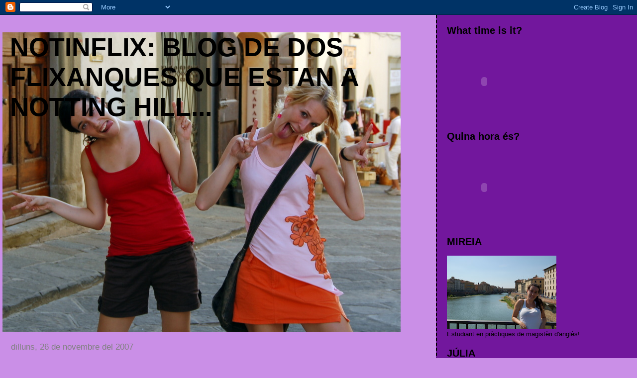

--- FILE ---
content_type: text/html; charset=UTF-8
request_url: https://notinflix.blogspot.com/2007/11/les-xiquis_26.html?showComment=1196107200000
body_size: 9908
content:
<!DOCTYPE html>
<html dir='ltr'>
<head>
<link href='https://www.blogger.com/static/v1/widgets/2944754296-widget_css_bundle.css' rel='stylesheet' type='text/css'/>
<meta content='text/html; charset=UTF-8' http-equiv='Content-Type'/>
<meta content='blogger' name='generator'/>
<link href='https://notinflix.blogspot.com/favicon.ico' rel='icon' type='image/x-icon'/>
<link href='http://notinflix.blogspot.com/2007/11/les-xiquis_26.html' rel='canonical'/>
<link rel="alternate" type="application/atom+xml" title="NOTINFLIX: Blog de dos flixanques que estan a NOTTING HILL... - Atom" href="https://notinflix.blogspot.com/feeds/posts/default" />
<link rel="alternate" type="application/rss+xml" title="NOTINFLIX: Blog de dos flixanques que estan a NOTTING HILL... - RSS" href="https://notinflix.blogspot.com/feeds/posts/default?alt=rss" />
<link rel="service.post" type="application/atom+xml" title="NOTINFLIX: Blog de dos flixanques que estan a NOTTING HILL... - Atom" href="https://draft.blogger.com/feeds/1817620517346287482/posts/default" />

<link rel="alternate" type="application/atom+xml" title="NOTINFLIX: Blog de dos flixanques que estan a NOTTING HILL... - Atom" href="https://notinflix.blogspot.com/feeds/1039130384581000157/comments/default" />
<!--Can't find substitution for tag [blog.ieCssRetrofitLinks]-->
<link href='https://blogger.googleusercontent.com/img/b/R29vZ2xl/AVvXsEgxRtQUaCXqBGeC-aQ_SuesFrboagHiXVzSHnZ9Sn2W0cj85oyxvE2o7YLzFYg55O6mbPfRQ95Fi3N8DtRgmvbSxVsnZfn1SMv5R-uBP0kFed33EQs-mKwrp0W4jStnGs-poQfKqmqej8w/s400/DSCN1104.JPG' rel='image_src'/>
<meta content='http://notinflix.blogspot.com/2007/11/les-xiquis_26.html' property='og:url'/>
<meta content='LES XIQUIS' property='og:title'/>
<meta content='Les imatges ho diuen tot!  Sou les millors amigues del MON! US ESTIMEM MOLT! Picaddilly, oxford street de nadal, coven garden, camdem, londo...' property='og:description'/>
<meta content='https://blogger.googleusercontent.com/img/b/R29vZ2xl/AVvXsEgxRtQUaCXqBGeC-aQ_SuesFrboagHiXVzSHnZ9Sn2W0cj85oyxvE2o7YLzFYg55O6mbPfRQ95Fi3N8DtRgmvbSxVsnZfn1SMv5R-uBP0kFed33EQs-mKwrp0W4jStnGs-poQfKqmqej8w/w1200-h630-p-k-no-nu/DSCN1104.JPG' property='og:image'/>
<title>NOTINFLIX: Blog de dos flixanques que estan a NOTTING HILL...: LES XIQUIS</title>
<style id='page-skin-1' type='text/css'><!--
/*
* Tekka
* style modified from glish: http://www.glish.com/css/
*
* Updated by Blogger Team
*/
body {
margin-top:0px;
margin-right:0px;
margin-bottom:0px;
margin-left:0px;
font-size: small;
background-color: #ca8fe7;
color: #000000;
}
#content-wrapper {
margin-top: 0px;
margin-right: 0px;
margin-bottom: 0;
margin-left: 5px;
}
h1 {
font-size:400%;
padding-left:15px;
text-transform:uppercase;
}
h1 a, h1 a:link, h1 a:visited {
text-decoration:none;
color: #000000;
}
.description {
text-align: center;
padding-top:10px;
}
h2.date-header {
border-bottom:none;
font-size: 130%;
text-align:left;
margin-top:20px;
margin-bottom:14px;
padding:1px;
padding-left:17px;
color: #808080;
font-weight: normal;
font-family: Trebuchet MS, Verdana, Sans-serif;
}
.post h3 {
font-size: 150%;
font-weight:bold;
}
.post h3 a,
.post h3 a:visited {
color: #000000;
}
.post {
padding-left:20px;
margin-bottom:20px;
text-indent:10px;
padding-right:20px;
line-height:22px;
}
.post-footer {
margin-bottom:15px;
margin-left:0px;
font-size: 87%;
}
#comments {
margin-left: 20px;
}
.feed-links {
clear: both;
line-height: 2.5em;
margin-left: 20px;
}
#blog-pager-newer-link {
float: left;
margin-left: 20px;
}
#blog-pager-older-link {
float: right;
}
#blog-pager {
text-align: center;
}
#main {
float:left;
padding-bottom:20px;
padding:0px;
width:67%;
font: normal normal 100% 'Trebuchet MS', verdana, sans-serif;
word-wrap: break-word; /* fix for long text breaking sidebar float in IE */
overflow: hidden;     /* fix for long non-text content breaking IE sidebar float */
}
.sidebar h2 {
font-weight:bold;
font-size: 150%;
color: #000000;
}
a {
text-decoration:none
}
a:hover {
border-bottom:dashed 1px red;
}
a img {
border: 0;
}
a {
color: #000000;
}
a:hover,
a:visited {
color: #000000;
}
#sidebar a {
color: #000000;
}
#sidebar a:hover,
#sidebar a:visited {
color: #000000;
}
#sidebar {
text-transform:none;
background-color: #72179D;
color: #000000;
padding-left: 20px;
width: 30%;
float: right;
font: normal normal 100% 'Trebuchet MS', verdana, sans-serif;
border-left:2px dashed #000000;
word-wrap: break-word; /* fix for long text breaking sidebar float in IE */
overflow: hidden;     /* fix for long non-text content breaking IE sidebar float */
}
.sidebar .widget {
padding-top: 4px;
padding-right: 8px;
padding-bottom: 0;
padding-left: 0;
}
.profile-textblock {
clear: both;
margin-left: 0;
}
.profile-img {
float: left;
margin-top: 0;
margin-right: 5px;
margin-bottom: 5px;
margin-left: 0;
}
.clear {
clear: both;
}
.comment-footer {
padding-bottom: 1em;
}

--></style>
<link href='https://draft.blogger.com/dyn-css/authorization.css?targetBlogID=1817620517346287482&amp;zx=66e7f814-82df-4001-8b61-a67c0c813579' media='none' onload='if(media!=&#39;all&#39;)media=&#39;all&#39;' rel='stylesheet'/><noscript><link href='https://draft.blogger.com/dyn-css/authorization.css?targetBlogID=1817620517346287482&amp;zx=66e7f814-82df-4001-8b61-a67c0c813579' rel='stylesheet'/></noscript>
<meta name='google-adsense-platform-account' content='ca-host-pub-1556223355139109'/>
<meta name='google-adsense-platform-domain' content='blogspot.com'/>

</head>
<body>
<div class='navbar section' id='navbar'><div class='widget Navbar' data-version='1' id='Navbar1'><script type="text/javascript">
    function setAttributeOnload(object, attribute, val) {
      if(window.addEventListener) {
        window.addEventListener('load',
          function(){ object[attribute] = val; }, false);
      } else {
        window.attachEvent('onload', function(){ object[attribute] = val; });
      }
    }
  </script>
<div id="navbar-iframe-container"></div>
<script type="text/javascript" src="https://apis.google.com/js/platform.js"></script>
<script type="text/javascript">
      gapi.load("gapi.iframes:gapi.iframes.style.bubble", function() {
        if (gapi.iframes && gapi.iframes.getContext) {
          gapi.iframes.getContext().openChild({
              url: 'https://draft.blogger.com/navbar/1817620517346287482?po\x3d1039130384581000157\x26origin\x3dhttps://notinflix.blogspot.com',
              where: document.getElementById("navbar-iframe-container"),
              id: "navbar-iframe"
          });
        }
      });
    </script><script type="text/javascript">
(function() {
var script = document.createElement('script');
script.type = 'text/javascript';
script.src = '//pagead2.googlesyndication.com/pagead/js/google_top_exp.js';
var head = document.getElementsByTagName('head')[0];
if (head) {
head.appendChild(script);
}})();
</script>
</div></div>
<div id='outer-wrapper'><div id='wrap2'>
<!-- skip links for text browsers -->
<span id='skiplinks' style='display:none;'>
<a href='#main'>skip to main </a> |
      <a href='#sidebar'>skip to sidebar</a>
</span>
<div id='content-wrapper'>
<div id='crosscol-wrapper' style='text-align:center'>
<div class='crosscol no-items section' id='crosscol'></div>
</div>
<div id='main-wrapper'>
<div class='main section' id='main'><div class='widget Header' data-version='1' id='Header1'>
<div id='header-inner' style='background-image: url("https://blogger.googleusercontent.com/img/b/R29vZ2xl/AVvXsEiY6Cb5dH5ONyo8wqi2NA01DFfu4TruxSiesUtEhWf7Vx7i96jcLIG6ySECs8-bX0uYW6T8xABpmWXzs3p_sYzav2KPLMpSOpX56w_3z4Y3MleeeQr3l8i0Pbi2LY2DvEQ6rSGYtzFDn3Y/s1600/DSC_0086.JPG"); background-position: left; width: 800px; min-height: 602px; _height: 602px; background-repeat: no-repeat; '>
<div class='titlewrapper' style='background: transparent'>
<h1 class='title' style='background: transparent; border-width: 0px'>
<a href='https://notinflix.blogspot.com/'>
NOTINFLIX: Blog de dos flixanques que estan a NOTTING HILL...
</a>
</h1>
</div>
<div class='descriptionwrapper'>
<p class='description'><span>
</span></p>
</div>
</div>
</div><div class='widget Blog' data-version='1' id='Blog1'>
<div class='blog-posts hfeed'>

          <div class="date-outer">
        
<h2 class='date-header'><span>dilluns, 26 de novembre del 2007</span></h2>

          <div class="date-posts">
        
<div class='post-outer'>
<div class='post hentry uncustomized-post-template' itemprop='blogPost' itemscope='itemscope' itemtype='http://schema.org/BlogPosting'>
<meta content='https://blogger.googleusercontent.com/img/b/R29vZ2xl/AVvXsEgxRtQUaCXqBGeC-aQ_SuesFrboagHiXVzSHnZ9Sn2W0cj85oyxvE2o7YLzFYg55O6mbPfRQ95Fi3N8DtRgmvbSxVsnZfn1SMv5R-uBP0kFed33EQs-mKwrp0W4jStnGs-poQfKqmqej8w/s400/DSCN1104.JPG' itemprop='image_url'/>
<meta content='1817620517346287482' itemprop='blogId'/>
<meta content='1039130384581000157' itemprop='postId'/>
<a name='1039130384581000157'></a>
<h3 class='post-title entry-title' itemprop='name'>
LES XIQUIS
</h3>
<div class='post-header'>
<div class='post-header-line-1'></div>
</div>
<div class='post-body entry-content' id='post-body-1039130384581000157' itemprop='description articleBody'>
<div><div><div align="center"><strong><span style="font-size:130%;color:#ff0000;"><span style="font-size:180%;">Les imatges ho diuen tot!</span></span></strong></div><div align="center"><strong><span style="font-size:180%;color:#ff0000;"></span></strong> </div><div align="center"><strong><span style="font-size:130%;color:#ff0000;"><span style="font-size:180%;"></span><img alt="" border="0" id="BLOGGER_PHOTO_ID_5137219706308950514" src="https://blogger.googleusercontent.com/img/b/R29vZ2xl/AVvXsEgxRtQUaCXqBGeC-aQ_SuesFrboagHiXVzSHnZ9Sn2W0cj85oyxvE2o7YLzFYg55O6mbPfRQ95Fi3N8DtRgmvbSxVsnZfn1SMv5R-uBP0kFed33EQs-mKwrp0W4jStnGs-poQfKqmqej8w/s400/DSCN1104.JPG" style="DISPLAY: block; MARGIN: 0px auto 10px; CURSOR: hand; TEXT-ALIGN: center" /><img alt="" border="0" id="BLOGGER_PHOTO_ID_5137219719193852418" src="https://blogger.googleusercontent.com/img/b/R29vZ2xl/AVvXsEh7eTPdzfJ1dAml6c_NfgA_pXmv9f_JFzJoAtvsYncND9rvPDqvI89H6Wezz6a-kQCY0AgNDNc2TDpyMBQ3oD2dVsO4Qd4fhs6OFAzvgv5aixdd2oEtaAogxlHQ0SOlvDTXLaarAfjXntw/s400/IMGP2906.JPG" style="DISPLAY: block; MARGIN: 0px auto 10px; CURSOR: hand; TEXT-ALIGN: center" /><img alt="" border="0" id="BLOGGER_PHOTO_ID_5137217863767980498" src="https://blogger.googleusercontent.com/img/b/R29vZ2xl/AVvXsEhtXiBsFVBMavO060vB5oIgzflwLrk9IxiicxtQlN-8pwEayUGqQiRP9D2YcyU0jYqPlbstCzrm7IiEdxV4ej4vb_w5avEUKpesRFHZAD4oZlgGVnRSAEXJSNEMCKJU85WBxcZu87FV0r4/s400/DSC08910.JPG" style="DISPLAY: block; MARGIN: 0px auto 10px; CURSOR: hand; TEXT-ALIGN: center" /><img alt="" border="0" id="BLOGGER_PHOTO_ID_5137217876652882402" src="https://blogger.googleusercontent.com/img/b/R29vZ2xl/AVvXsEiDaHbE0vOM-sxmNd5kKvdgfdjvAb9M2Ec3UzPkAhwAQ37RS8roxC_vxD9uEyLZeUmUCwC1QNRbuteQFwyhm-utTi3NynLgri31imaV3KTNSIhcsiFB8Tc2aTPpCeaa0EtC4hSDUtFZlhA/s400/DSC08972.JPG" style="DISPLAY: block; MARGIN: 0px auto 10px; CURSOR: hand; TEXT-ALIGN: center" /><img alt="" border="0" id="BLOGGER_PHOTO_ID_5137216266040146338" src="https://blogger.googleusercontent.com/img/b/R29vZ2xl/AVvXsEjGOINfU_FKo-YcqoWJFncUwDpqlNSv0zJCkQlWC0JHja9PbwPgHWVQH56Nv1BsVkQOr9EXpaN42MSzAwMF7-xdyGW9RMjGSPzVyrCPst-L5fgtaL7RtotTc39lz0s4hCNYXeWqxV-8VLY/s400/DSC08891.JPG" style="DISPLAY: block; MARGIN: 0px auto 10px; CURSOR: hand; TEXT-ALIGN: center" /><img alt="" border="0" id="BLOGGER_PHOTO_ID_5137216278925048242" src="https://blogger.googleusercontent.com/img/b/R29vZ2xl/AVvXsEilxmpq4JryJ8Sdl8m4lKt_aetzdQm9wnLy4lC41_ggOjS1Rmk8AsTccY-5-s0Cs1fNYwvfz6ElgA528cVtKlxWY2Z6ry-dsfYeV9WG3MzbVqtAyCEoJaS1OFAG3PKL0sMysQxOCrgY9QU/s400/DSC08895.JPG" style="DISPLAY: block; MARGIN: 0px auto 10px; CURSOR: hand; TEXT-ALIGN: center" /></span></strong></div><div align="center"><img alt="" border="0" id="BLOGGER_PHOTO_ID_5137214728441854338" src="https://blogger.googleusercontent.com/img/b/R29vZ2xl/AVvXsEjl1wEKdgjjuAadKZryJj8i3KXSTTbR9VcqKUXuDucjxdO-AspmMYbDpe6NLMA10i52BB5UrtgsqJX2uZjmJPH1EXZHrwwejLJMDB_fX_37yWby_EKVp92UZSWbeq6iKAUNXlvn6RP2-bk/s400/DSC08838.JPG" style="DISPLAY: block; MARGIN: 0px auto 10px; CURSOR: hand; TEXT-ALIGN: center" /><img alt="" border="0" id="BLOGGER_PHOTO_ID_5137214737031788946" src="https://blogger.googleusercontent.com/img/b/R29vZ2xl/AVvXsEh0IC2Za0voWGRG3rcahPflHKQaGcrLIO0g0wk7UiG0O0ub4u8DLKeKRPZnCbeiS8vMcJU5V43tsQ8tA_OjRlh_M_Ao5lDVVXq0Ua23OaHbJE2N5F5pYLjIp-kThG4wnN3789xRPqemXoI/s400/DSC08847.JPG" style="DISPLAY: block; MARGIN: 0px auto 10px; CURSOR: hand; TEXT-ALIGN: center" /><img alt="" border="0" id="BLOGGER_PHOTO_ID_5137214032657152354" src="https://blogger.googleusercontent.com/img/b/R29vZ2xl/AVvXsEj-0P7ZL0qvwFIA0b6Ttj7z99tOSmUwylpzmB-0Rpp2SZZwjgkvVZYL8TpLtliOTRT9rzJVyroKZLVlZxrg5lg0ykHGs24G7qVAUR4jbH2nht9RiallgYTw6HQh_4MiCz7bdyMGLU8lGLQ/s400/CIMG2523.JPG" style="DISPLAY: block; MARGIN: 0px auto 10px; CURSOR: hand; TEXT-ALIGN: center" /><img alt="" border="0" id="BLOGGER_PHOTO_ID_5137214036952119666" src="https://blogger.googleusercontent.com/img/b/R29vZ2xl/AVvXsEjEV8J7UdPV4fcmsbAp7Svc_rdcP-PFQdtAVs4WSHKcowMdpy7HrOUkTi6mYwEKRX23CTjLo78evznE7mvtmKkWMudKKWaHAPM4H-0Tj2w820cHohreNAWe4TjfaqDBd8XesyP1i-2LNkE/s400/DSC08797.JPG" style="DISPLAY: block; MARGIN: 0px auto 10px; CURSOR: hand; TEXT-ALIGN: center" /><img alt="" border="0" id="BLOGGER_PHOTO_ID_5137213427066763586" src="https://blogger.googleusercontent.com/img/b/R29vZ2xl/AVvXsEg3RgRPALGIzW1-i7lhbG2BLo2kArULpnJh5HD6DWZhPShfd5z4RrQQ1wzRvoFU_VutKCJao_DGKsrp2iIyH3ImW1DZG1Y5DO8xv7bwhWC5juLSDv4qDrDHSUII5wMGvk68HCZA-bPAlos/s400/CIMG2298.JPG" style="DISPLAY: block; MARGIN: 0px auto 10px; CURSOR: hand; TEXT-ALIGN: center" /></div><img alt="" border="0" id="BLOGGER_PHOTO_ID_5137213431361730898" src="https://blogger.googleusercontent.com/img/b/R29vZ2xl/AVvXsEiyie3UQIpE_EQKl4QxA-j-ntbxzKHQ-QTBnP-q0luz8PsosqdmndnK19g0slolHMaxiz-Zt0NMFn1HD9SjO1MuG11YHQ6Oj4qpfLS7nwF7NeWvRsuYdkjmixgXK7prsNMjTFn_wDe7Gw8/s400/CIMG2522.JPG" style="DISPLAY: block; MARGIN: 0px auto 10px; CURSOR: hand; TEXT-ALIGN: center" /><br /><div align="center"><span style="color:#ff0000;"><strong>Sou les millors amigues del MON!</strong></span></div><br /><br /><br /><div align="center"><strong><span style="font-size:180%;color:#ff0000;">US ESTIMEM MOLT!</span></strong></div><br /><br /><br /><div align="justify"><span style="font-size:85%;color:#000000;">Picaddilly, oxford street de nadal, coven garden, camdem, london bridge, tower of london, traffalgar square, big ben, london eye, madame tusauds, national portrait gallery!</span></div><br /><br /><br /><div align="center"><span style="font-size:85%;color:#009900;"><strong>Un cap de setmana que CAP de naltres oblidarà!!!</strong></span></div></div></div>
<div style='clear: both;'></div>
</div>
<div class='post-footer'>
<div class='post-footer-line post-footer-line-1'>
<span class='post-author vcard'>
</span>
<span class='post-timestamp'>
</span>
<span class='post-comment-link'>
</span>
<span class='post-icons'>
<span class='item-control blog-admin pid-2131194927'>
<a href='https://draft.blogger.com/post-edit.g?blogID=1817620517346287482&postID=1039130384581000157&from=pencil' title='Modificar el missatge'>
<img alt='' class='icon-action' height='18' src='https://resources.blogblog.com/img/icon18_edit_allbkg.gif' width='18'/>
</a>
</span>
</span>
<div class='post-share-buttons goog-inline-block'>
</div>
</div>
<div class='post-footer-line post-footer-line-2'>
<span class='post-labels'>
</span>
</div>
<div class='post-footer-line post-footer-line-3'>
<span class='post-location'>
</span>
</div>
</div>
</div>
<div class='comments' id='comments'>
<a name='comments'></a>
<h4>3 comentaris:</h4>
<div id='Blog1_comments-block-wrapper'>
<dl class='avatar-comment-indent' id='comments-block'>
<dt class='comment-author ' id='c5922374417812085237'>
<a name='c5922374417812085237'></a>
<div class="avatar-image-container vcard"><span dir="ltr"><a href="https://draft.blogger.com/profile/07178157785369121267" target="" rel="nofollow" onclick="" class="avatar-hovercard" id="av-5922374417812085237-07178157785369121267"><img src="https://resources.blogblog.com/img/blank.gif" width="35" height="35" class="delayLoad" style="display: none;" longdesc="//blogger.googleusercontent.com/img/b/R29vZ2xl/AVvXsEgkxqO418NIccA-uPBImFs4dJmawuQ7s4sRgG_yrV9LjOaaoNeynxAt0Cfk71vxEMc8MpWYTbMVOKWBSs4EgfujD2gNjRRCLV1yGVN5Smp_Xf-HVYphCbV_vqdKNf8pCQ/s45-c/campanar+blanc+i+negre.jpg" alt="" title="Helena">

<noscript><img src="//blogger.googleusercontent.com/img/b/R29vZ2xl/AVvXsEgkxqO418NIccA-uPBImFs4dJmawuQ7s4sRgG_yrV9LjOaaoNeynxAt0Cfk71vxEMc8MpWYTbMVOKWBSs4EgfujD2gNjRRCLV1yGVN5Smp_Xf-HVYphCbV_vqdKNf8pCQ/s45-c/campanar+blanc+i+negre.jpg" width="35" height="35" class="photo" alt=""></noscript></a></span></div>
<a href='https://draft.blogger.com/profile/07178157785369121267' rel='nofollow'>Helena</a>
ha dit...
</dt>
<dd class='comment-body' id='Blog1_cmt-5922374417812085237'>
<p>
joooo!!!! kina envejaaaa!!!! :'( snif! espero ke stigueu disfrutant al maxim esta estada a terres angleses i ke us ho passessiu mol mol bé en les Flixanques per allí!!<BR/><BR/>Us stimo moool!!!!<BR/><BR/>Espero veureus aviat :)<BR/><BR/>muass***<BR/><BR/>_HeLeNa_
</p>
</dd>
<dd class='comment-footer'>
<span class='comment-timestamp'>
<a href='https://notinflix.blogspot.com/2007/11/les-xiquis_26.html?showComment=1196107200000#c5922374417812085237' title='comment permalink'>
26 de novembre del 2007, a les 12:00
</a>
<span class='item-control blog-admin pid-906524423'>
<a class='comment-delete' href='https://draft.blogger.com/comment/delete/1817620517346287482/5922374417812085237' title='Suprimeix el comentari'>
<img src='https://resources.blogblog.com/img/icon_delete13.gif'/>
</a>
</span>
</span>
</dd>
<dt class='comment-author ' id='c4094853355123686790'>
<a name='c4094853355123686790'></a>
<div class="avatar-image-container avatar-stock"><span dir="ltr"><a href="https://draft.blogger.com/profile/07841104580570689554" target="" rel="nofollow" onclick="" class="avatar-hovercard" id="av-4094853355123686790-07841104580570689554"><img src="//www.blogger.com/img/blogger_logo_round_35.png" width="35" height="35" alt="" title="**La caixeta dels somniS**">

</a></span></div>
<a href='https://draft.blogger.com/profile/07841104580570689554' rel='nofollow'>**La caixeta dels somniS**</a>
ha dit...
</dt>
<dd class='comment-body' id='Blog1_cmt-4094853355123686790'>
<p>
kina peneta ja està a tgn xeik!!!! kuan em arribat a l'aeroport de reus ksi plorem... ens ho hem passat de PM i esque totes som increïbles i juntes encara ho som més!!!! sol kede un meset pel reencontre final i x tornar a estar totes a flix!! aprofiteu al màxim el ke us kede!!!! MOLTS BXITOS VIDES!<BR/><BR/>pd: mos haguèssiu hagut de veure a l'aeroport dormin pel terra i dp al control ke mos van obrir les maletes a algunes de nal3 i vam haver de treure'ns les sabates xeik! estos inglesos...
</p>
</dd>
<dd class='comment-footer'>
<span class='comment-timestamp'>
<a href='https://notinflix.blogspot.com/2007/11/les-xiquis_26.html?showComment=1196116140000#c4094853355123686790' title='comment permalink'>
26 de novembre del 2007, a les 14:29
</a>
<span class='item-control blog-admin pid-2130184959'>
<a class='comment-delete' href='https://draft.blogger.com/comment/delete/1817620517346287482/4094853355123686790' title='Suprimeix el comentari'>
<img src='https://resources.blogblog.com/img/icon_delete13.gif'/>
</a>
</span>
</span>
</dd>
<dt class='comment-author ' id='c8627417634037658373'>
<a name='c8627417634037658373'></a>
<div class="avatar-image-container avatar-stock"><span dir="ltr"><img src="//resources.blogblog.com/img/blank.gif" width="35" height="35" alt="" title="An&ograve;nim">

</span></div>
Anònim
ha dit...
</dt>
<dd class='comment-body' id='Blog1_cmt-8627417634037658373'>
<p>
ia u podeu dir, ia!! q este cap de setmana no l'oblidareeeeem!!!!<BR/><BR/>la part negativa de que mos u haguessim passat tan bé és que ara encara se fa més pesat tornar a la vida normal....  estos 3 dies haguessin pogut ser 3 mesets... jeje  ojala no?<BR/><BR/>valtres tb sou les millors amigues del món, xikis!!!!<BR/><BR/><BR/>   us tm molt, molt, molt! aqui us esperem en los braços oberts!!!<BR/><BR/>    milions de xikixitos!!!!<BR/><BR/>soc half
</p>
</dd>
<dd class='comment-footer'>
<span class='comment-timestamp'>
<a href='https://notinflix.blogspot.com/2007/11/les-xiquis_26.html?showComment=1196206080000#c8627417634037658373' title='comment permalink'>
27 de novembre del 2007, a les 15:28
</a>
<span class='item-control blog-admin pid-808995617'>
<a class='comment-delete' href='https://draft.blogger.com/comment/delete/1817620517346287482/8627417634037658373' title='Suprimeix el comentari'>
<img src='https://resources.blogblog.com/img/icon_delete13.gif'/>
</a>
</span>
</span>
</dd>
</dl>
</div>
<p class='comment-footer'>
<a href='https://draft.blogger.com/comment/fullpage/post/1817620517346287482/1039130384581000157' onclick=''>Publica un comentari a l'entrada</a>
</p>
</div>
</div>

        </div></div>
      
</div>
<div class='blog-pager' id='blog-pager'>
<span id='blog-pager-newer-link'>
<a class='blog-pager-newer-link' href='https://notinflix.blogspot.com/2007/11/have-good-life.html' id='Blog1_blog-pager-newer-link' title='Entrada més recent'>Entrada més recent</a>
</span>
<span id='blog-pager-older-link'>
<a class='blog-pager-older-link' href='https://notinflix.blogspot.com/2007/11/les-xiquis.html' id='Blog1_blog-pager-older-link' title='Entrada més antiga'>Entrada més antiga</a>
</span>
<a class='home-link' href='https://notinflix.blogspot.com/'>Inici</a>
</div>
<div class='clear'></div>
<div class='post-feeds'>
<div class='feed-links'>
Subscriure's a:
<a class='feed-link' href='https://notinflix.blogspot.com/feeds/1039130384581000157/comments/default' target='_blank' type='application/atom+xml'>Comentaris del missatge (Atom)</a>
</div>
</div>
</div></div>
</div>
<div id='sidebar-wrapper'>
<div class='sidebar section' id='sidebar'><div class='widget HTML' data-version='1' id='HTML1'>
<h2 class='title'>What time is it?</h2>
<div class='widget-content'>
<script src="//www.clocklink.com/embed.js"></script><script language="JavaScript" type="text/javascript">obj=new Object;obj.clockfile="8009-red.swf";obj.TimeZone="GMT";obj.width=150;obj.height=150;obj.wmode="transparent";showClock(obj);</script>
</div>
<div class='clear'></div>
</div><div class='widget HTML' data-version='1' id='HTML2'>
<h2 class='title'>Quina hora és?</h2>
<div class='widget-content'>
<script src="//www.clocklink.com/embed.js"></script><script language="JavaScript" type="text/javascript">obj=new Object;obj.clockfile="8006-gray.swf";obj.TimeZone="GMT0100";obj.width=150;obj.height=150;obj.wmode="transparent";showClock(obj);</script>
</div>
<div class='clear'></div>
</div><div class='widget Image' data-version='1' id='Image1'>
<h2>MIREIA</h2>
<div class='widget-content'>
<img alt='MIREIA' height='147' id='Image1_img' src='https://blogger.googleusercontent.com/img/b/R29vZ2xl/AVvXsEitnGKfCBQgVmvNR2YYK-iH03MOOFtzuwUE5xhMh2Y5pvAtNMGYQRfmOvkboNXnpMqBFirlM6vjMm9JRWh2kdsPeFJ5o11DiRmZ80ioC4Mxo0g3tlrQi-V2J5qMBDjQNyddA28gUdXlbIw/s220/DSC_0200.JPG' width='220'/>
<br/>
<span class='caption'>Estudiant en pràctiques de magistèri d'anglès!</span>
</div>
<div class='clear'></div>
</div><div class='widget Image' data-version='1' id='Image2'>
<h2>JÚLIA</h2>
<div class='widget-content'>
<img alt='JÚLIA' height='147' id='Image2_img' src='https://blogger.googleusercontent.com/img/b/R29vZ2xl/AVvXsEgtDmWfxIpWw2FCbCdKsy-OWpgx-qR_jDT70w5v8vX-jsOM3RclvQ4XIU8chD5wI3_rwBEWXgIwO9ShPDuUlRmnZ22pvKyXV0qsgHHlQOyfr6ovbWBWvW5B18nfrl_FeQtL607mf-Vm5NU/s220/DSC_0201.JPG' width='220'/>
<br/>
<span class='caption'>Estudiant en pràctiques d'educació musical.</span>
</div>
<div class='clear'></div>
</div><div class='widget LinkList' data-version='1' id='LinkList1'>
<h2>BLOGS</h2>
<div class='widget-content'>
<ul>
<li><a href='http://blogdepere.blogspot.com/'>papa julia</a></li>
<li><a href='http://elblogdecarmecubells.blogspot.com/'>mama julia</a></li>
<li><a href='http://klerdekler.blogspot.com/'>clara</a></li>
<li><a href='http://flashelectricoblog.blogspot.com/'>blog berta BCN</a></li>
<li><a href='http://aliagiba.blogspot.com/'>abi</a></li>
<li><a href='http://manicomi.blogspot.com/'>mani</a></li>
<li><a href='http://limaginari.blogspot.com/'>norma</a></li>
<li><a href='http://fotolog.com/flashelectrico'>fotolog berta bcn</a></li>
<li><a href='http://fotolog.com/madu_ixa'>helena trgn</a></li>
<li><a href='http://fotolog.com/gucci__7'>goi</a></li>
<li><a href='http://fotolog.com/kristiwi'>kristi</a></li>
<li><a href='http://www.fotolog.com/akhuelenlasnubes'>fotolog sonia</a></li>
<li><a href='http://fotolog.com/helena_88'>helena bcn</a></li>
</ul>
<div class='clear'></div>
</div>
</div><div class='widget Image' data-version='1' id='Image3'>
<div class='widget-content'>
<img alt='' height='165' id='Image3_img' src='https://blogger.googleusercontent.com/img/b/R29vZ2xl/AVvXsEjmhqlSNJfwc275aRzVk929_QkHS8sXlqVfYi7lRbPWyzZ3DbcilGaY2ptRagCVGvG36_Qxw8UtkoMKsTksjCEDMvY5DWR6HqkwkzB4DyREas2ImJKxj4nfVnB6MsyVnHIc5gVgQseoOy8/s247/DSC_0308.JPG' width='247'/>
<br/>
</div>
<div class='clear'></div>
</div><div class='widget Image' data-version='1' id='Image4'>
<div class='widget-content'>
<img alt='' height='165' id='Image4_img' src='https://blogger.googleusercontent.com/img/b/R29vZ2xl/AVvXsEjty6n78EoK3RyabD0ZmxUijsP-pcK_elcJsWowz9fL4qA_U5Q57Y9M5a7y11RnfMNaLywKgjbj9F_yXFcvtBdjIdbIe5Rrpw03U4gcKeqGl9Cr4PVcZgnfXyYV4719m6qJ5dNYi04sGpM/s247/DSC_0307.JPG' width='247'/>
<br/>
</div>
<div class='clear'></div>
</div></div>
</div>
<!-- spacer for skins that want sidebar and main to be the same height-->
<div class='clear'>&#160;</div>
</div>
<!-- end content-wrapper -->
</div></div>
<!-- end outer-wrapper -->

<script type="text/javascript" src="https://www.blogger.com/static/v1/widgets/3845888474-widgets.js"></script>
<script type='text/javascript'>
window['__wavt'] = 'AOuZoY4hOlQBPSBZ6JLaSQ0hWmII3T26-A:1768353857675';_WidgetManager._Init('//draft.blogger.com/rearrange?blogID\x3d1817620517346287482','//notinflix.blogspot.com/2007/11/les-xiquis_26.html','1817620517346287482');
_WidgetManager._SetDataContext([{'name': 'blog', 'data': {'blogId': '1817620517346287482', 'title': 'NOTINFLIX: Blog de dos flixanques que estan a NOTTING HILL...', 'url': 'https://notinflix.blogspot.com/2007/11/les-xiquis_26.html', 'canonicalUrl': 'http://notinflix.blogspot.com/2007/11/les-xiquis_26.html', 'homepageUrl': 'https://notinflix.blogspot.com/', 'searchUrl': 'https://notinflix.blogspot.com/search', 'canonicalHomepageUrl': 'http://notinflix.blogspot.com/', 'blogspotFaviconUrl': 'https://notinflix.blogspot.com/favicon.ico', 'bloggerUrl': 'https://draft.blogger.com', 'hasCustomDomain': false, 'httpsEnabled': true, 'enabledCommentProfileImages': true, 'gPlusViewType': 'FILTERED_POSTMOD', 'adultContent': false, 'analyticsAccountNumber': '', 'encoding': 'UTF-8', 'locale': 'ca', 'localeUnderscoreDelimited': 'ca', 'languageDirection': 'ltr', 'isPrivate': false, 'isMobile': false, 'isMobileRequest': false, 'mobileClass': '', 'isPrivateBlog': false, 'isDynamicViewsAvailable': true, 'feedLinks': '\x3clink rel\x3d\x22alternate\x22 type\x3d\x22application/atom+xml\x22 title\x3d\x22NOTINFLIX: Blog de dos flixanques que estan a NOTTING HILL... - Atom\x22 href\x3d\x22https://notinflix.blogspot.com/feeds/posts/default\x22 /\x3e\n\x3clink rel\x3d\x22alternate\x22 type\x3d\x22application/rss+xml\x22 title\x3d\x22NOTINFLIX: Blog de dos flixanques que estan a NOTTING HILL... - RSS\x22 href\x3d\x22https://notinflix.blogspot.com/feeds/posts/default?alt\x3drss\x22 /\x3e\n\x3clink rel\x3d\x22service.post\x22 type\x3d\x22application/atom+xml\x22 title\x3d\x22NOTINFLIX: Blog de dos flixanques que estan a NOTTING HILL... - Atom\x22 href\x3d\x22https://draft.blogger.com/feeds/1817620517346287482/posts/default\x22 /\x3e\n\n\x3clink rel\x3d\x22alternate\x22 type\x3d\x22application/atom+xml\x22 title\x3d\x22NOTINFLIX: Blog de dos flixanques que estan a NOTTING HILL... - Atom\x22 href\x3d\x22https://notinflix.blogspot.com/feeds/1039130384581000157/comments/default\x22 /\x3e\n', 'meTag': '', 'adsenseHostId': 'ca-host-pub-1556223355139109', 'adsenseHasAds': false, 'adsenseAutoAds': false, 'boqCommentIframeForm': true, 'loginRedirectParam': '', 'view': '', 'dynamicViewsCommentsSrc': '//www.blogblog.com/dynamicviews/4224c15c4e7c9321/js/comments.js', 'dynamicViewsScriptSrc': '//www.blogblog.com/dynamicviews/0986fae69b86b3aa', 'plusOneApiSrc': 'https://apis.google.com/js/platform.js', 'disableGComments': true, 'interstitialAccepted': false, 'sharing': {'platforms': [{'name': 'Obt\xe9n l\x27enlla\xe7', 'key': 'link', 'shareMessage': 'Obt\xe9n l\x27enlla\xe7', 'target': ''}, {'name': 'Facebook', 'key': 'facebook', 'shareMessage': 'Comparteix a Facebook', 'target': 'facebook'}, {'name': 'BlogThis!', 'key': 'blogThis', 'shareMessage': 'BlogThis!', 'target': 'blog'}, {'name': 'X', 'key': 'twitter', 'shareMessage': 'Comparteix a X', 'target': 'twitter'}, {'name': 'Pinterest', 'key': 'pinterest', 'shareMessage': 'Comparteix a Pinterest', 'target': 'pinterest'}, {'name': 'Correu electr\xf2nic', 'key': 'email', 'shareMessage': 'Correu electr\xf2nic', 'target': 'email'}], 'disableGooglePlus': true, 'googlePlusShareButtonWidth': 0, 'googlePlusBootstrap': '\x3cscript type\x3d\x22text/javascript\x22\x3ewindow.___gcfg \x3d {\x27lang\x27: \x27ca\x27};\x3c/script\x3e'}, 'hasCustomJumpLinkMessage': false, 'jumpLinkMessage': 'M\xe9s informaci\xf3', 'pageType': 'item', 'postId': '1039130384581000157', 'postImageThumbnailUrl': 'https://blogger.googleusercontent.com/img/b/R29vZ2xl/AVvXsEgxRtQUaCXqBGeC-aQ_SuesFrboagHiXVzSHnZ9Sn2W0cj85oyxvE2o7YLzFYg55O6mbPfRQ95Fi3N8DtRgmvbSxVsnZfn1SMv5R-uBP0kFed33EQs-mKwrp0W4jStnGs-poQfKqmqej8w/s72-c/DSCN1104.JPG', 'postImageUrl': 'https://blogger.googleusercontent.com/img/b/R29vZ2xl/AVvXsEgxRtQUaCXqBGeC-aQ_SuesFrboagHiXVzSHnZ9Sn2W0cj85oyxvE2o7YLzFYg55O6mbPfRQ95Fi3N8DtRgmvbSxVsnZfn1SMv5R-uBP0kFed33EQs-mKwrp0W4jStnGs-poQfKqmqej8w/s400/DSCN1104.JPG', 'pageName': 'LES XIQUIS', 'pageTitle': 'NOTINFLIX: Blog de dos flixanques que estan a NOTTING HILL...: LES XIQUIS'}}, {'name': 'features', 'data': {}}, {'name': 'messages', 'data': {'edit': 'Edita', 'linkCopiedToClipboard': 'L\x27enlla\xe7 s\x27ha copiat al porta-retalls.', 'ok': 'D\x27acord', 'postLink': 'Publica l\x27enlla\xe7'}}, {'name': 'template', 'data': {'isResponsive': false, 'isAlternateRendering': false, 'isCustom': false}}, {'name': 'view', 'data': {'classic': {'name': 'classic', 'url': '?view\x3dclassic'}, 'flipcard': {'name': 'flipcard', 'url': '?view\x3dflipcard'}, 'magazine': {'name': 'magazine', 'url': '?view\x3dmagazine'}, 'mosaic': {'name': 'mosaic', 'url': '?view\x3dmosaic'}, 'sidebar': {'name': 'sidebar', 'url': '?view\x3dsidebar'}, 'snapshot': {'name': 'snapshot', 'url': '?view\x3dsnapshot'}, 'timeslide': {'name': 'timeslide', 'url': '?view\x3dtimeslide'}, 'isMobile': false, 'title': 'LES XIQUIS', 'description': 'Les imatges ho diuen tot!  Sou les millors amigues del MON! US ESTIMEM MOLT! Picaddilly, oxford street de nadal, coven garden, camdem, londo...', 'featuredImage': 'https://blogger.googleusercontent.com/img/b/R29vZ2xl/AVvXsEgxRtQUaCXqBGeC-aQ_SuesFrboagHiXVzSHnZ9Sn2W0cj85oyxvE2o7YLzFYg55O6mbPfRQ95Fi3N8DtRgmvbSxVsnZfn1SMv5R-uBP0kFed33EQs-mKwrp0W4jStnGs-poQfKqmqej8w/s400/DSCN1104.JPG', 'url': 'https://notinflix.blogspot.com/2007/11/les-xiquis_26.html', 'type': 'item', 'isSingleItem': true, 'isMultipleItems': false, 'isError': false, 'isPage': false, 'isPost': true, 'isHomepage': false, 'isArchive': false, 'isLabelSearch': false, 'postId': 1039130384581000157}}]);
_WidgetManager._RegisterWidget('_NavbarView', new _WidgetInfo('Navbar1', 'navbar', document.getElementById('Navbar1'), {}, 'displayModeFull'));
_WidgetManager._RegisterWidget('_HeaderView', new _WidgetInfo('Header1', 'main', document.getElementById('Header1'), {}, 'displayModeFull'));
_WidgetManager._RegisterWidget('_BlogView', new _WidgetInfo('Blog1', 'main', document.getElementById('Blog1'), {'cmtInteractionsEnabled': false, 'lightboxEnabled': true, 'lightboxModuleUrl': 'https://www.blogger.com/static/v1/jsbin/1921913537-lbx__ca.js', 'lightboxCssUrl': 'https://www.blogger.com/static/v1/v-css/828616780-lightbox_bundle.css'}, 'displayModeFull'));
_WidgetManager._RegisterWidget('_HTMLView', new _WidgetInfo('HTML1', 'sidebar', document.getElementById('HTML1'), {}, 'displayModeFull'));
_WidgetManager._RegisterWidget('_HTMLView', new _WidgetInfo('HTML2', 'sidebar', document.getElementById('HTML2'), {}, 'displayModeFull'));
_WidgetManager._RegisterWidget('_ImageView', new _WidgetInfo('Image1', 'sidebar', document.getElementById('Image1'), {'resize': true}, 'displayModeFull'));
_WidgetManager._RegisterWidget('_ImageView', new _WidgetInfo('Image2', 'sidebar', document.getElementById('Image2'), {'resize': true}, 'displayModeFull'));
_WidgetManager._RegisterWidget('_LinkListView', new _WidgetInfo('LinkList1', 'sidebar', document.getElementById('LinkList1'), {}, 'displayModeFull'));
_WidgetManager._RegisterWidget('_ImageView', new _WidgetInfo('Image3', 'sidebar', document.getElementById('Image3'), {'resize': true}, 'displayModeFull'));
_WidgetManager._RegisterWidget('_ImageView', new _WidgetInfo('Image4', 'sidebar', document.getElementById('Image4'), {'resize': true}, 'displayModeFull'));
</script>
</body>
</html>